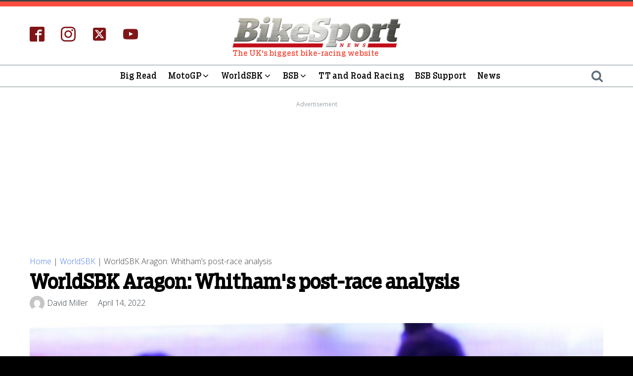

--- FILE ---
content_type: application/javascript; charset=utf-8
request_url: https://fundingchoicesmessages.google.com/f/AGSKWxX2altAoLejnspjMtLnZBPaYj82m9AAgro9pgNhaCe-ASVimDudsu6k1KpU-bSFeUQ5_pJRw_3gFzMcJUvXdgzBzVWZdwUGTXKX12TZgw3eu2CcajNKq7_9qUsv0pbETNonePLds6Qe3wSVr-FCsXv-gfQGLdhuhBin58AnBksdQYMaZS2S-TfoCN72/_/redirect_awe.-show-ads./ad_mobile.&view=ad&/ad600x250.
body_size: -1289
content:
window['5b4bca23-a140-423c-b079-52c4f5d64323'] = true;